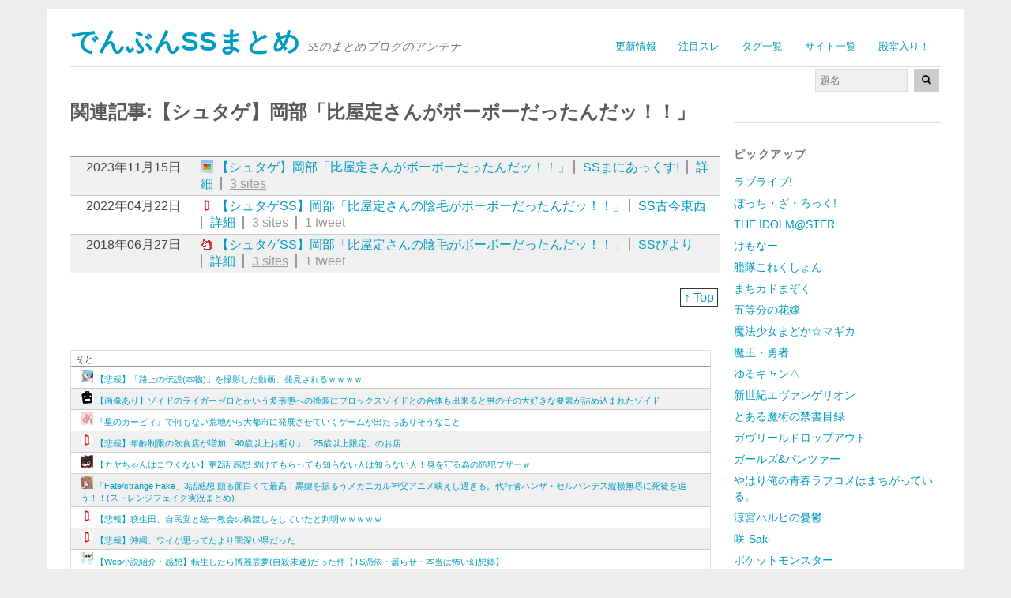

--- FILE ---
content_type: text/html; charset=utf-8
request_url: https://ss2ch.r401.net/related/oe6LhtFvEPlfp85t7UZgckwqZHk
body_size: 11826
content:
<!DOCTYPE html>
<html dir="ltr" lang="ja">
<head>
  <meta charset="UTF-8" />
	<meta content="origin" id="mref" name="referrer">
  <meta name="robots" contents="noindex" />
  <title>関連記事:【シュタゲ】岡部「比屋定さんがボーボーだったんだッ！！」 | でんぶんSSまとめ</title>
  <meta name="viewport" content="width=device-width, initial-scale=1.0, maximum-scale=1.0, user-scalable=0">
  <link rel="stylesheet" media="screen" href="/assets/application-3098764d675405d28c9985f3c3767e1b866cc9ddc14995c3b9b36cd40d82164d.css" />
  <link href="/favicon.d/site_fav.css" media="screen" rel="stylesheet" />
  <!--[if lt IE 9]>
		<script src="/assets/html5-04024382391bb910584145d8113cf35ef376b55d125bb4516cebeb14ce788597.js"></script>
  <![endif]-->
  <link rel="alternate" type="application/rss+xml" title="でんぶんSSまとめ &raquo; フィード" href="//ss2ch.r401.net/feed.atom" />
  <link rel='index' title='でんぶんSSまとめ' href='//ss2ch.r401.net/' />
  <link rel='canonical' href='//ss2ch.r401.net/related/oe6LhtFvEPlfp85t7UZgckwqZHk' />
  
  <link rel="shortcut icon" href="/favicon.ico" />
  <link rel="icon" type="image/png" href="/favicon-192x192.png" sizes="192x192"/>
  <link rel="apple-touch-icon" sizes="144x144" href="/apple-touch-icon-144x144.png"/>
<!-- Google tag (gtag.js) -->
<script async src="https://www.googletagmanager.com/gtag/js?id=G-RNFZEF0BKM"></script>
<script>
  window.dataLayer = window.dataLayer || [];
  function gtag(){dataLayer.push(arguments);}
  gtag('js', new Date());
  gtag('config', 'G-RNFZEF0BKM');
</script>
</head>
<body class="home page">
<div id="page" class="clearfix">
<header id="branding">
  <nav id="mainnav" class="clearfix">
    <div class="menu-2ch-container">
      <ul class="menu">
          <li class="menu-item"><a href="/">更新情報</a></li>
          <li class="menu-item"><a href="/c_top">注目スレ</a></li>
          <li class="menu-item"><a href="/tags">タグ一覧</a></li>
          <li class="menu-item"><a href="/sites">サイト一覧</a></li>
          <li class="menu-item"><a href="/c_100">殿堂入り！</a></li>
      </ul>
    </div>
  </nav><!-- end mainnav -->
  <hgroup id="site-title">
    <h1><a name="page" href="//ss2ch.r401.net/" title="でんぶんSSまとめ" rel="home">でんぶんSSまとめ</a></h1>
    <h2 id="site-description">SSのまとめブログのアンテナ</h2>
  </hgroup><!-- end site-title -->
  <div class="clear"></div>
  <nav id="subnav">
    <form role="search" method="get" action="/search" class="searchform">
      <input type="text" placeholder="題名" size="12" name="s" class="search-input" />
      <button type="submit" class="searchsubmit">
        <img height="12" alt="" src="/assets/glyphicons-28-search-debc3557c549a6a2d51a9d8233dd6adb90cedabae8e25bfb070b517335bfee0a.png" />
      </button>
    </form>
  </nav><!-- end subnav -->
</header><!-- end header -->
<div id="wrap">
  	<div id="main">
		<div id="content">
			<article>
				<header class="page-entry-header">
					<h1 class="entry-title">関連記事:【シュタゲ】岡部「比屋定さんがボーボーだったんだッ！！」</h1>
				</header>
				<div class="single-entry-content">

	<div class="date"></div>
	<div class="news">
		<div class="lt14">2023年11月15日</div>
		<div class="title">
			<a class="site106" rel="nofollow" target="_blank" href="http://esusokuhou.blog.jp/archives/37571358.html">
			【シュタゲ】岡部「比屋定さんがボーボーだったんだッ！！」</a>
			<span class="fence"><a href="/sites/106">SSまにあっくす!</a></span>
			<span class="fence"><a href="/archives/822060">詳細</a></span>
			
			<span class="sites fence"><a href="/related/oe6LhtFvEPlfp85t7UZgckwqZHk">3 sites</a></span>
			
			
		</div>
	</div>
	<div class="news">
		<div class="lt14">2022年04月22日</div>
		<div class="title">
			<a class="site96" rel="nofollow" target="_blank" href="http://blog.livedoor.jp/kokon55/archives/1078524799.html">
			【シュタゲSS】岡部「比屋定さんの陰毛がボーボーだったんだッ！！」</a>
			<span class="fence"><a href="/sites/96">SS古今東西</a></span>
			<span class="fence"><a href="/archives/751941">詳細</a></span>
			
			<span class="sites fence"><a href="/related/oe6LhtFvEPlfp85t7UZgckwqZHk">3 sites</a></span>
			
			<span class="twitter fence">1 tweet</span>
		</div>
	</div>
	<div class="news">
		<div class="lt14">2018年06月27日</div>
		<div class="title">
			<a class="site72" rel="nofollow" target="_blank" href="http://ssbiyori.blog.fc2.com/blog-entry-23541.html">
			【シュタゲSS】岡部「比屋定さんの陰毛がボーボーだったんだッ！！」</a>
			<span class="fence"><a href="/sites/72">SSびより</a></span>
			<span class="fence"><a href="/archives/553738">詳細</a></span>
			
			<span class="sites fence"><a href="/related/oe6LhtFvEPlfp85t7UZgckwqZHk">3 sites</a></span>
			
			<span class="twitter fence">1 tweet</span>
		</div>
	</div>

	<nav id="nav-below">
	<div class="return_top"><a href="#page">↑ Top</a></div>
	</nav>


        <br>
<!-- ads  -->
<!-- ads -->
<!-- antenna -->
<div id="r_antenna"></div>
<!-- antenna -->

        <div class="clear"></div>
      </div><!--end sing-entry-content-->
    </article>
  </div><!-- end content -->
</div><!-- end main -->

  <div id="tertiary" class="widget-area" role="complementary">

<aside class="widget widget_links">
</aside>

<aside class="widget widget_links">
<h3 class="widget-title">ピックアップ</h3>
<ul>
<li><a href="/tags/313">ラブライブ!</a></li>
<li><a href="/tags/993">ぼっち・ざ・ろっく!</a></li>
<li><a href="/tags/16">THE IDOLM@STER</a></li>
<li><a href="/tags/995">けもなー</a></li>
<li><a href="/tags/370">艦隊これくしょん</a></li>
<li><a href="/tags/913">まちカドまぞく</a></li>
<li><a href="/tags/857">五等分の花嫁</a></li>
<li><a href="/tags/153">魔法少女まどか☆マギカ</a></li>
<li><a href="/tags/154">魔王・勇者</a></li>
<li><a href="/tags/797">ゆるキャン△</a></li>
<li><a href="/tags/132">新世紀エヴァンゲリオン</a></li>
<li><a href="/tags/32">とある魔術の禁書目録</a></li>
<li><a href="/tags/729">ガヴリールドロップアウト</a></li>
<li><a href="/tags/238">ガールズ&パンツァー</a></li>
<li><a href="/tags/328">やはり俺の青春ラブコメはまちがっている。</a></li>
<li><a href="/tags/138">涼宮ハルヒの憂鬱</a></li>
<li><a href="/tags/123">咲-Saki-</a></li>
<li><a href="/tags/102">ポケットモンスター</a></li>
<li><a href="/tags/743">BanG Dream!</a></li>
<li><a href="/tags/324">進撃の巨人</a></li>
<li><a href="/tags/476">動物</a></li>
<li><a href="/tags/">→ 全タグ一覧</a></li>
</ul>

</aside>

<aside class="widget widget_links">
<h3 class="widget-title">アプリ</h3>
<a href="/ios"><img alt="iOSアプリの紹介" src="/assets/banner_app_ios-2a9a4cc8ca87b43ea269c13fb19b987b9c2d454f54c82bc979507707d309ca2e.png" /></a><br>
<a href="/android"><img alt="Androidアプリの紹介" src="/assets/banner_app_android-ba7c8863f5f554b56626907ff954c54ff673c828f9afbf832f5b15b0f91b0c9c.png" /></a><br>

</aside>

<aside class="widget widget_links">
<h3 class="widget-title">掲示板</h3>
<ul>
<li><a rel="nofollow" href="http://ex14.vip2ch.com/news4ssnip/">SS速報VIP</a></li>
<li><a rel="nofollow" href="http://jbbs.shitaraba.net/internet/14562/">SS深夜VIP</a></li>
<li><a rel="nofollow" href="http://open2ch.net">おーぷん2ちゃんねる</a></li>
</ul>
</aside>

<aside class="widget widget_links">
<h3 class="widget-title">作品数順</h3>
<ul><li><a href="/tags/16">THE IDOLM@STER (317278)</a></li><li><a href="/tags/313">ラブライブ! (85885)</a></li><li><a href="/tags/370">艦隊これくしょん (43279)</a></li><li><a href="/tags/14">異性 (41386)</a></li><li><a href="/tags/154">魔王・勇者 (23856)</a></li><li><a href="/tags/123">咲-Saki- (19097)</a></li><li><a href="/tags/32">とある魔術の禁書目録 (18369)</a></li><li><a href="/tags/153">魔法少女まどか☆マギカ (18051)</a></li><li><a href="/tags/729">ガヴリールドロップアウト (16024)</a></li><li><a href="/tags/238">ガールズ&パンツァー (15553)</a></li><li><a href="/tags/328">やはり俺の青春ラブコメはまちがっている。 (14952)</a></li><li><a href="/tags/41">ゆるゆり (14239)</a></li><li><a href="/tags/24">けいおん! (13776)</a></li><li><a href="/tags/324">進撃の巨人 (12130)</a></li><li><a href="/tags/168">姉・妹 (11907)</a></li><li><a href="/tags/132">新世紀エヴァンゲリオン (8958)</a></li><li><a href="/tags/138">涼宮ハルヒの憂鬱 (6922)</a></li><li><a href="/tags/128">幼馴染 (5060)</a></li><li><a href="/tags/74">ダンガンロンパ (4978)</a></li><li><a href="/tags/102">ポケットモンスター (4966)</a></li><li><a href="/tags/8">Fate (4709)</a></li><li><a href="/tags/257">AA (4562)</a></li><li><a href="/tags/441">ご注文はうさぎですか? (4340)</a></li><li><a href="/tags/122">名探偵コナン (4260)</a></li><li><a href="/tags/296">STEINS;GATE (4084)</a></li><li><a href="/tags/85">ドラゴンボール (3314)</a></li><li><a href="/tags/67">ストライクウィッチーズ (3015)</a></li><li><a href="/tags/65">ジョジョの奇妙な冒険 (2847)</a></li><li><a href="/tags/135">機動戦士ガンダム (2414)</a></li><li><a href="/tags/48">インフィニット・ストラトス (2342)</a></li><li><a href="/tags/171">有名人 (2197)</a></li><li><a href="/tags/83">ドラえもん (2127)</a></li><li><a href="/tags/149">遊戯王 (2124)</a></li><li><a href="/tags/913">まちカドまぞく (1971)</a></li><li><a href="/tags/50">その他 (1968)</a></li><li><a href="/tags/476">動物 (1849)</a></li><li><a href="/tags/3">Another (1697)</a></li><li><a href="/tags/61">コードギアス (1693)</a></li><li><a href="/tags/399">のんのんびより (1686)</a></li><li><a href="/tags/109">人外ちゃん/モンスター娘 (1667)</a></li><li><a href="/tags/502">月刊少女野崎くん (1666)</a></li><li><a href="/tags/113">ローゼンメイデン (1380)</a></li><li><a href="/tags/121">化物語 (1308)</a></li><li><a href="/tags/354">きんいろモザイク (1301)</a></li><li><a href="/tags/733">けものフレンズ (1298)</a></li><li><a href="/tags/27">事件です (1245)</a></li><li><a href="/tags/471">笑ゥせぇるすまん (1154)</a></li><li><a href="/tags/110">リトルバスターズ! (1144)</a></li><li><a href="/tags/114">ワンピース (1105)</a></li><li><a href="/tags/116">仮面ライダー (1069)</a></li><li><a href="/tags/">→ 全タグ一覧</a></li></ul>
</aside>

</div><!-- id tertiary -->

</div><!-- end wrap -->

<!-- sns -->
<div style="text-align:right">
  <a class="twitter-share-button" href="https://twitter.com/share?url=http://ss2ch.r401.net/related/oe6LhtFvEPlfp85t7UZgckwqZHk"> Tweet </a>
  <script>
   window.twttr=(function(d,s,id){var js,fjs=d.getElementsByTagName(s)[0],t=window.twttr||{};if(d.getElementById(id))return;js=d.createElement(s);js.id=id;js.src="https://platform.twitter.com/widgets.js";fjs.parentNode.insertBefore(js,fjs);t._e=[];t.ready=function(f){t._e.push(f);};return t;}(document,"script","twitter-wjs"));
  </script>
</div>
<!-- sns -->

<footer id="colophon" class="clearfix">
  <p><a href="#page" class="top">↑ Top</a></p>
  <p>SSまとめサイトのまとめ でんぶんSSまとめ
    <span><a href="/about">このサイトについて</a></span>
    <span><a href="/android">Androidアプリ</a></span>
    <span><a href="/ios">iPhone / iPadアプリ</a></span></p>
</footer><!-- end colophon -->
</div><!-- end page -->
</body>
  <script src="/assets/application-d2558dba5c4ae6f00d5244dd68f9433109f9dd3b2b0b21726d3f0be2e6a017a8.js"></script>
</html>
